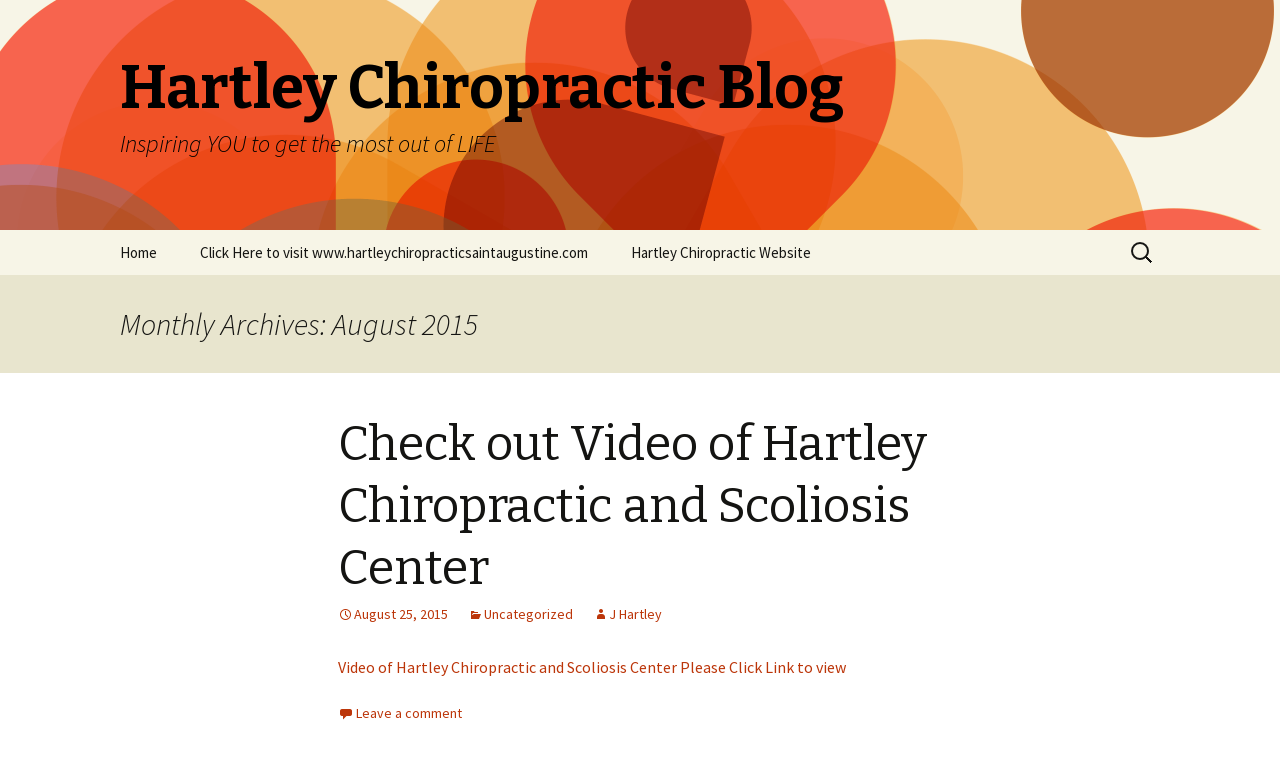

--- FILE ---
content_type: text/html; charset=UTF-8
request_url: http://hartleychiropracticblog.com/2015/08/
body_size: 3994
content:
<!DOCTYPE html>
<!--[if IE 7]>
<html class="ie ie7" lang="en-US">
<![endif]-->
<!--[if IE 8]>
<html class="ie ie8" lang="en-US">
<![endif]-->
<!--[if !(IE 7) | !(IE 8)  ]><!-->
<html lang="en-US">
<!--<![endif]-->
<head>
	<meta charset="UTF-8">
	<meta name="viewport" content="width=device-width">
	<title>August | 2015 | Hartley Chiropractic Blog</title>
	<link rel="profile" href="http://gmpg.org/xfn/11">
	<link rel="pingback" href="http://hartleychiropracticblog.com/xmlrpc.php">
	<!--[if lt IE 9]>
	<script src="http://hartleychiropracticblog.com/wp-content/themes/twentythirteen/js/html5.js"></script>
	<![endif]-->
	<link rel="alternate" type="application/rss+xml" title="Hartley Chiropractic Blog &raquo; Feed" href="http://hartleychiropracticblog.com/feed/" />
<link rel="alternate" type="application/rss+xml" title="Hartley Chiropractic Blog &raquo; Comments Feed" href="http://hartleychiropracticblog.com/comments/feed/" />
<link rel='stylesheet' id='twentythirteen-fonts-css'  href='//fonts.googleapis.com/css?family=Source+Sans+Pro%3A300%2C400%2C700%2C300italic%2C400italic%2C700italic%7CBitter%3A400%2C700&#038;subset=latin%2Clatin-ext' type='text/css' media='all' />
<link rel='stylesheet' id='genericons-css'  href='http://hartleychiropracticblog.com/wp-content/plugins/jetpack/_inc/genericons.css?ver=2.09' type='text/css' media='all' />
<link rel='stylesheet' id='twentythirteen-style-css'  href='http://hartleychiropracticblog.com/wp-content/themes/twentythirteen/style.css?ver=2013-07-18' type='text/css' media='all' />
<!--[if lt IE 9]>
<link rel='stylesheet' id='twentythirteen-ie-css'  href='http://hartleychiropracticblog.com/wp-content/themes/twentythirteen/css/ie.css?ver=2013-07-18' type='text/css' media='all' />
<![endif]-->
<script type='text/javascript' src='http://hartleychiropracticblog.com/wp-includes/js/jquery/jquery.js?ver=1.10.2'></script>
<script type='text/javascript' src='http://hartleychiropracticblog.com/wp-includes/js/jquery/jquery-migrate.min.js?ver=1.2.1'></script>
<link rel="EditURI" type="application/rsd+xml" title="RSD" href="http://hartleychiropracticblog.com/xmlrpc.php?rsd" />
<link rel="wlwmanifest" type="application/wlwmanifest+xml" href="http://hartleychiropracticblog.com/wp-includes/wlwmanifest.xml" /> 
<meta name="generator" content="WordPress 3.8.41" />
	<style type="text/css">.recentcomments a{display:inline !important;padding:0 !important;margin:0 !important;}</style>
	<style type="text/css" id="twentythirteen-header-css">
			.site-header {
			background: url(http://hartleychiropracticblog.com/wp-content/themes/twentythirteen/images/headers/circle.png) no-repeat scroll top;
			background-size: 1600px auto;
		}
			.site-title,
		.site-description {
			color: #000000;
		}
		</style>
	</head>

<body class="archive date">
	<div id="page" class="hfeed site">
		<header id="masthead" class="site-header" role="banner">
			<a class="home-link" href="http://hartleychiropracticblog.com/" title="Hartley Chiropractic Blog" rel="home">
				<h1 class="site-title">Hartley Chiropractic Blog</h1>
				<h2 class="site-description">Inspiring YOU to get the most out of LIFE</h2>
			</a>

			<div id="navbar" class="navbar">
				<nav id="site-navigation" class="navigation main-navigation" role="navigation">
					<h3 class="menu-toggle">Menu</h3>
					<a class="screen-reader-text skip-link" href="#content" title="Skip to content">Skip to content</a>
					<div class="menu-menu-1-container"><ul id="menu-menu-1" class="nav-menu"><li id="menu-item-21" class="menu-item menu-item-type-custom menu-item-object-custom menu-item-home menu-item-21"><a href="http://hartleychiropracticblog.com/">Home</a></li>
<li id="menu-item-22" class="menu-item menu-item-type-post_type menu-item-object-page current_page_parent menu-item-22"><a href="http://hartleychiropracticblog.com/sample-page/">Click Here to visit www.hartleychiropracticsaintaugustine.com</a></li>
<li id="menu-item-23" class="menu-item menu-item-type-custom menu-item-object-custom menu-item-23"><a href="http://hartleychiropracticsaintaugustine.com">Hartley Chiropractic Website</a></li>
</ul></div>					<form role="search" method="get" class="search-form" action="http://hartleychiropracticblog.com/">
				<label>
					<span class="screen-reader-text">Search for:</span>
					<input type="search" class="search-field" placeholder="Search &hellip;" value="" name="s" title="Search for:" />
				</label>
				<input type="submit" class="search-submit" value="Search" />
			</form>				</nav><!-- #site-navigation -->
			</div><!-- #navbar -->
		</header><!-- #masthead -->

		<div id="main" class="site-main">

	<div id="primary" class="content-area">
		<div id="content" class="site-content" role="main">

					<header class="archive-header">
				<h1 class="archive-title">Monthly Archives: August 2015</h1>
			</header><!-- .archive-header -->

										
<article id="post-225" class="post-225 post type-post status-publish format-standard hentry category-uncategorized">
	<header class="entry-header">
		
				<h1 class="entry-title">
			<a href="http://hartleychiropracticblog.com/225/" rel="bookmark">Check out Video of Hartley Chiropractic and Scoliosis Center</a>
		</h1>
		
		<div class="entry-meta">
			<span class="date"><a href="http://hartleychiropracticblog.com/225/" title="Permalink to Check out Video of Hartley Chiropractic and Scoliosis Center" rel="bookmark"><time class="entry-date" datetime="2015-08-25T17:14:42+00:00">August 25, 2015</time></a></span><span class="categories-links"><a href="http://hartleychiropracticblog.com/category/uncategorized/" title="View all posts in Uncategorized" rel="category tag">Uncategorized</a></span><span class="author vcard"><a class="url fn n" href="http://hartleychiropracticblog.com/author/dr-j-hartley/" title="View all posts by J Hartley" rel="author">J Hartley</a></span>					</div><!-- .entry-meta -->
	</header><!-- .entry-header -->

		<div class="entry-content">
		<p><a href="http://social.mixpo.com/videoad/XKyyHri_SEuPg2o5jyd4wg/share">Video of Hartley Chiropractic and Scoliosis Center Please Click Link to view</a></p>
			</div><!-- .entry-content -->
	
	<footer class="entry-meta">
					<div class="comments-link">
				<a href="http://hartleychiropracticblog.com/225/#respond" title="Comment on Check out Video of Hartley Chiropractic and Scoliosis Center"><span class="leave-reply">Leave a comment</span></a>			</div><!-- .comments-link -->
		
			</footer><!-- .entry-meta -->
</article><!-- #post -->
							
<article id="post-220" class="post-220 post type-post status-publish format-standard hentry category-uncategorized">
	<header class="entry-header">
		
				<h1 class="entry-title">
			<a href="http://hartleychiropracticblog.com/why-you-should-choose-chiropractic/" rel="bookmark">Why you should choose Chiropractic!</a>
		</h1>
		
		<div class="entry-meta">
			<span class="date"><a href="http://hartleychiropracticblog.com/why-you-should-choose-chiropractic/" title="Permalink to Why you should choose Chiropractic!" rel="bookmark"><time class="entry-date" datetime="2015-08-20T17:07:33+00:00">August 20, 2015</time></a></span><span class="categories-links"><a href="http://hartleychiropracticblog.com/category/uncategorized/" title="View all posts in Uncategorized" rel="category tag">Uncategorized</a></span><span class="author vcard"><a class="url fn n" href="http://hartleychiropracticblog.com/author/dr-j-hartley/" title="View all posts by J Hartley" rel="author">J Hartley</a></span>					</div><!-- .entry-meta -->
	</header><!-- .entry-header -->

		<div class="entry-content">
		<p>Who would like:</p>
<p>60% less hospital admissions<br />
59% less days in the hospital<br />
62% less outpatient surgeries<br />
85% less in pharmaceutical costs</p>
<p>A 7-year study showed that patients whose primary physician was a chiropractor, experienced the above results.</p>
<p>For the health of your loved ones&#8230;.</p>
<p>CHOOSE CHIROPRACTIC!!!!</p>
			</div><!-- .entry-content -->
	
	<footer class="entry-meta">
					<div class="comments-link">
				<a href="http://hartleychiropracticblog.com/why-you-should-choose-chiropractic/#respond" title="Comment on Why you should choose Chiropractic!"><span class="leave-reply">Leave a comment</span></a>			</div><!-- .comments-link -->
		
			</footer><!-- .entry-meta -->
</article><!-- #post -->
			
			
		
		</div><!-- #content -->
	</div><!-- #primary -->


		</div><!-- #main -->
		<footer id="colophon" class="site-footer" role="contentinfo">
				<div id="secondary" class="sidebar-container" role="complementary">
		<div class="widget-area">
			<aside id="search-2" class="widget widget_search"><form role="search" method="get" class="search-form" action="http://hartleychiropracticblog.com/">
				<label>
					<span class="screen-reader-text">Search for:</span>
					<input type="search" class="search-field" placeholder="Search &hellip;" value="" name="s" title="Search for:" />
				</label>
				<input type="submit" class="search-submit" value="Search" />
			</form></aside>		<aside id="recent-posts-2" class="widget widget_recent_entries">		<h3 class="widget-title">Recent Posts</h3>		<ul>
					<li>
				<a href="http://hartleychiropracticblog.com/the-tom-brady-100-year-lifestyle/">The Tom Brady 100 Year Lifestyle</a>
						</li>
					<li>
				<a href="http://hartleychiropracticblog.com/watch-out-for-scoliosis-dr-j-will-be-discussing-what-to-look-out-for-tues-july-19th-at-830am-on-wfoy/">&#8220;Watch Out For Scoliosis&#8221;, Dr. J will be discussing what to look out for Tues July 19th at 8:30am on WFOY</a>
						</li>
					<li>
				<a href="http://hartleychiropracticblog.com/dr-hartley-is-knowledgeable-tayloring-exercises-and-adjustments-to-individual-needs-and-progress/">&#8220;Dr. Hartley is knowledgeable&#8230;tayloring exercises and adjustments to individual needs and progress&#8221;</a>
						</li>
					<li>
				<a href="http://hartleychiropracticblog.com/dr-hartley-and-his-team-are-compassionate-and-really-seek-to-solve-the-complications-brought-on-by-auto-injuries/">&#8220;Dr. Hartley and his team are compassionate and really seek to solve the complications brought on by auto injuries&#8230;&#8221;</a>
						</li>
					<li>
				<a href="http://hartleychiropracticblog.com/even-a-5-mph-car-crash-can-cause-trauma/">&#8220;Even a 5 mph car crash can cause trauma&#8230;&#8221;</a>
						</li>
				</ul>
		</aside><aside id="recent-comments-2" class="widget widget_recent_comments"><h3 class="widget-title">Recent Comments</h3><ul id="recentcomments"><li class="recentcomments">Jan Mitchell on <a href="http://hartleychiropracticblog.com/one-of-our-amazing-testimonials/#comment-4665">ONE OF OUR AMAZING TESTIMONIALS!</a></li><li class="recentcomments"><a href='http://www.hartleychiropracticblog.com' rel='external nofollow' class='url'>J Hartley</a> on <a href="http://hartleychiropracticblog.com/help-for-children-with-back-pain-headaches-and-ear-infections/#comment-655">Help for Children with Back Pain, Headaches and Ear Infections</a></li><li class="recentcomments"><a href='http://www.tarot-astral.es' rel='external nofollow' class='url'>tarot del amor</a> on <a href="http://hartleychiropracticblog.com/help-for-children-with-back-pain-headaches-and-ear-infections/#comment-652">Help for Children with Back Pain, Headaches and Ear Infections</a></li><li class="recentcomments"><a href='http://bestcoffeemaker.drupalgardens.com/best-single-serve-coffee-maker-top-reviews-2014' rel='external nofollow' class='url'>best single serve coffee maker</a> on <a href="http://hartleychiropracticblog.com/help-for-children-with-back-pain-headaches-and-ear-infections/#comment-649">Help for Children with Back Pain, Headaches and Ear Infections</a></li><li class="recentcomments"><a href='http://mytablesaw.drupalgardens.com/' rel='external nofollow' class='url'>best table saw</a> on <a href="http://hartleychiropracticblog.com/help-for-children-with-back-pain-headaches-and-ear-infections/#comment-648">Help for Children with Back Pain, Headaches and Ear Infections</a></li></ul></aside><aside id="archives-2" class="widget widget_archive"><h3 class="widget-title">Archives</h3>		<ul>
			<li><a href='http://hartleychiropracticblog.com/2017/02/'>February 2017</a></li>
	<li><a href='http://hartleychiropracticblog.com/2016/07/'>July 2016</a></li>
	<li><a href='http://hartleychiropracticblog.com/2016/06/'>June 2016</a></li>
	<li><a href='http://hartleychiropracticblog.com/2016/05/'>May 2016</a></li>
	<li><a href='http://hartleychiropracticblog.com/2016/04/'>April 2016</a></li>
	<li><a href='http://hartleychiropracticblog.com/2016/03/'>March 2016</a></li>
	<li><a href='http://hartleychiropracticblog.com/2016/02/'>February 2016</a></li>
	<li><a href='http://hartleychiropracticblog.com/2016/01/'>January 2016</a></li>
	<li><a href='http://hartleychiropracticblog.com/2015/12/'>December 2015</a></li>
	<li><a href='http://hartleychiropracticblog.com/2015/11/'>November 2015</a></li>
	<li><a href='http://hartleychiropracticblog.com/2015/10/'>October 2015</a></li>
	<li><a href='http://hartleychiropracticblog.com/2015/09/'>September 2015</a></li>
	<li><a href='http://hartleychiropracticblog.com/2015/08/'>August 2015</a></li>
	<li><a href='http://hartleychiropracticblog.com/2015/07/'>July 2015</a></li>
	<li><a href='http://hartleychiropracticblog.com/2015/06/'>June 2015</a></li>
	<li><a href='http://hartleychiropracticblog.com/2015/05/'>May 2015</a></li>
	<li><a href='http://hartleychiropracticblog.com/2015/04/'>April 2015</a></li>
	<li><a href='http://hartleychiropracticblog.com/2015/03/'>March 2015</a></li>
	<li><a href='http://hartleychiropracticblog.com/2015/02/'>February 2015</a></li>
	<li><a href='http://hartleychiropracticblog.com/2015/01/'>January 2015</a></li>
	<li><a href='http://hartleychiropracticblog.com/2014/06/'>June 2014</a></li>
	<li><a href='http://hartleychiropracticblog.com/2014/03/'>March 2014</a></li>
	<li><a href='http://hartleychiropracticblog.com/2014/02/'>February 2014</a></li>
	<li><a href='http://hartleychiropracticblog.com/2013/10/'>October 2013</a></li>
	<li><a href='http://hartleychiropracticblog.com/2013/09/'>September 2013</a></li>
	<li><a href='http://hartleychiropracticblog.com/2013/08/'>August 2013</a></li>
		</ul>
</aside><aside id="categories-2" class="widget widget_categories"><h3 class="widget-title">Categories</h3>		<ul>
	<li class="cat-item cat-item-1"><a href="http://hartleychiropracticblog.com/category/uncategorized/" title="View all posts filed under Uncategorized">Uncategorized</a>
</li>
		</ul>
</aside><aside id="meta-2" class="widget widget_meta"><h3 class="widget-title">Meta</h3>			<ul>
						<li><a href="http://hartleychiropracticblog.com/wp-login.php">Log in</a></li>
			<li><a href="http://hartleychiropracticblog.com/feed/" title="Syndicate this site using RSS 2.0">Entries <abbr title="Really Simple Syndication">RSS</abbr></a></li>
			<li><a href="http://hartleychiropracticblog.com/comments/feed/" title="The latest comments to all posts in RSS">Comments <abbr title="Really Simple Syndication">RSS</abbr></a></li>
			<li><a href="http://wordpress.org/" title="Powered by WordPress, state-of-the-art semantic personal publishing platform.">WordPress.org</a></li>						</ul>
</aside>		</div><!-- .widget-area -->
	</div><!-- #secondary -->

			<div class="site-info">
								<a href="http://wordpress.org/" title="Semantic Personal Publishing Platform">Proudly powered by WordPress</a>
			</div><!-- .site-info -->
		</footer><!-- #colophon -->
	</div><!-- #page -->

	<script type='text/javascript' src='http://s0.wp.com/wp-content/js/devicepx-jetpack.js?ver=202605'></script>
<script type='text/javascript' src='http://hartleychiropracticblog.com/wp-includes/js/jquery/jquery.masonry.min.js?ver=2.1.05'></script>
<script type='text/javascript' src='http://hartleychiropracticblog.com/wp-content/themes/twentythirteen/js/functions.js?ver=2013-07-18'></script>
</body>
</html>